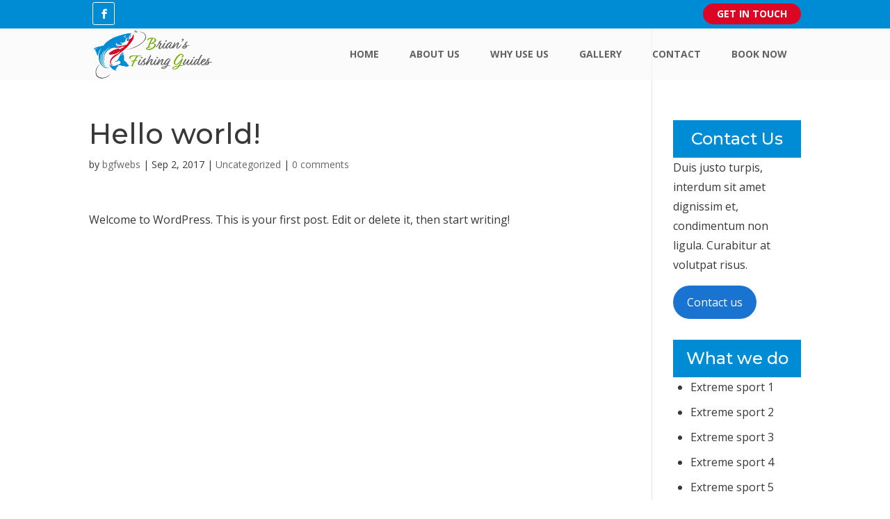

--- FILE ---
content_type: text/css
request_url: https://bfg-nz.com/wp-content/themes/Adventure/style.css?ver=4.5.3
body_size: 9559
content:
/* 
 Theme Name:     Adventure
 Author:         Mark Hendriksen
 Author URI:     https://www.markhendriksen.com
 Template:       Divi
 Version:        1.0
 */ 


/* ----------- PUT YOUR CUSTOM CSS BELOW THIS LINE -- DO NOT EDIT ABOVE THIS LINE --------------------------- */ 

/* ######################### */
/* ##### CHANGE COLORS ##### */
/* ######################### */

.dots-list ol li:before,
.dots-list ol li:after {
background: #008CD4;
}
 

/* ############################# */
/* ##### CHANGE FONT SIZES ##### */
/* ############################# */

@media only screen and (min-width : 479px) and (max-width : 980px) {
h2 {
font-size: 36px;
}}

/* ######################### */
/* ######## GENERAL ######## */
/* ######################### */

.subTitle {
font-size: 32px;
padding-right: 20px;
font-weight: bold;
}

a.buttonBig {
box-shadow: 0px 5px 20px #d6dee4;
-moz-box-shadow: 0px 5px 20px #d6dee4;
-webkit-box-shadow: 0px 5px 20px #d6dee4;
padding: 20px !important;
-webkit-transition: all .5s ease;
transition: all .5s ease;
}

a.buttonBig:hover {
padding: 20px !important;
box-shadow: 0px 10px 30px #aab9c3;
-moz-box-shadow: 0px 10px 30px #aab9c3;
-webkit-box-shadow: 0px 10px 30px #aab9c3;
}

a.buttonSmall {
box-shadow: 0px 5px 20px #d6dee4;
-moz-box-shadow: 0px 5px 20px #d6dee4;
-webkit-box-shadow: 0px 5px 20px #d6dee4;
padding: 10px 20px !important;
-webkit-transition: all .5s ease;
transition: all .5s ease;
}

a.buttonSmall:hover {
padding: 10px 20px !important;
box-shadow: 0px 10px 30px #aab9c3;
-moz-box-shadow: 0px 10px 30px #aab9c3;
-webkit-box-shadow: 0px 10px 30px #aab9c3;
}

/* ########################## */
/* ##### TOP BAR STYLES ##### */
/* ########################## */

@media only screen and (max-width : 980px) {
.socialTopHeader {
margin-bottom: 5px !important;
}

ul.socialTopBar { 
width:100%; 
text-align:center; 
margin: 0 0 0 0 ; 
margin-left: 5px;
}

.socialTopBar li { 
float:none; 
display:inline-block; 
}

.buttonTop .et_pb_module {
text-align: center;
}

.socialTop {
margin-bottom: 0px !important;
}}

.et_pb_social_media_follow li {
    margin-bottom: 5px;
}

/* ### END RESPONSIVE STYLES ### */

/* ############################# */
/* ######## MENU STYLES ######## */
/* ############################# */

#menu-main-navigation {
padding-left: 20px !important;
padding-right: 20px !important;
padding-top: 13px !important;
}

.fullwidth-menu li > a {
    padding-bottom: 15px !important;
}

.customMenu .et_pb_row {
max-width: 1400px;
}

.mobile_menu_bar:before {
font-size: 36px;
color: #fff;
}

.et_header_style_split .mobile_menu_bar, .et_header_style_left .mobile_menu_bar {
    margin-top: 5px;
}

@media (max-width: 980px) {
.et_pb_fullwidth_menu .et_pb_row {
    min-height: 0px;
}}

@media only screen and (min-width : 981px) and (max-width : 1200px) {
.container {
    position: relative;
    width: 98%;
}}

/* ### END MENU STYLES ### */

/* ############################## */
/* ##### HEADER STYLES HOME ##### */
/* ############################## */

@media only screen and (min-width : 981px) {
.headerHome {
 margin-top: -196px;
 z-index: -1
}}

@media only screen and (min-width : 667px) and (max-width : 980px) {
.headerHome {
margin-top: -280px;
z-index: -1;
}}

@media only screen and (min-width : 361px) and (max-width : 666px) {
.headerHome {
margin-top: -300px;
z-index: -1;
}}

@media only screen and (max-width : 360px) {
.headerHome {
margin-top: -360px;
z-index: -1;
}}

@media only screen and (max-width : 980px) {
.logoTop {
margin-bottom: 0px;
}

.taglineTop {
text-align: center;
}}

/* DOTS LIST */

.dots-list {
width: 100%;
}
 
.dots-list ol {
padding-left: 50px;
position: relative;
margin-bottom: 20px; 
list-style: none !important; 
}
 
.dots-list ol li { 
position: relative; 
margin-top: 0em; 
margin-bottom: 20px; 
}
 
.dots-list ol li .number_divider {
position: absolute; 
left: -50px; 
font-weight: 800; 
font-size: 2em; 
top: -5px;
}
 
.dots-list ol li:before {
content: "";
position: absolute;
width: 2px;
top: 1px;
bottom: -21px;
left: -24px; 
}
 
.dots-list ol li:after { 
content: ""; 
position: absolute; 
width: 15px; 
height: 15px;
border-radius: 100%;
top: 1px; 
left: -31px; 
}
 
.dots-list ol li:last-child:before { 
content: ""; 
}


/* ############################## */
/* ######### WHAT WE DO ######### */
/* ############################## */

@media only screen and (min-width : 981px) and (max-width : 1430px) {
.et_pb_column .overlap-image-bottom {
margin-top: 0px !important;
}}

.overlap-image-1 img {
    padding-top: 5%;
    padding-left: 0%;
    padding-right: 5%;
}

.overlap-image-2 img {
    margin-top: -25%;
    padding-left: 0%;
	box-shadow: 0px 3px 20px #969696;
    -moz-box-shadow: 0px 3px 20px #969696;
    -webkit-box-shadow: 0px 3px 20px #969696;
}

@media all and (max-width: 980px) {
.overlap-image-2 img {
    margin-top: -25%;
    margin-left: 20%;
	box-shadow: 0px 3px 20px #969696;
    -moz-box-shadow: 0px 3px 20px #969696;
    -webkit-box-shadow: 0px 3px 20px #969696;
}}

@media all and (max-width: 980px) {
/*** wrap row in a flex box ***/
.custom_row {
  display: -webkit-box;
  display: -moz-box;
  display: -ms-flexbox;
  display: -webkit-flex;
  display: flex;
-webkit-flex-wrap: wrap; /* Safari 6.1+ */
flex-wrap: wrap;
}
 
/*** custom classes that will designate the order of columns in the flex box row ***/
.first-on-mobile {
-webkit-order: 1;
order: 1;
}
 
.second-on-mobile {
-webkit-order: 2;
order: 2;
}
 
.third-on-mobile {
-webkit-order: 3;
order: 3;
}
 
.fourth-on-mobile {
-webkit-order: 4;
order: 4;
}
/*** add margin to last column ***/
.custom_row:last-child .et_pb_column:last-child {
margin-bottom: 30px;
}}

/* ####### END WHAT WE DO ####### */

/* ############################## */
/* ########### SIDEBAR ########## */
/* ############################## */

h4.widgettitle { 
background-color: #008CD4;
    padding: 15px;
    color: #fff;
    text-align: center;
}

.et_pb_widget_area_right .et_pb_widget {
	box-shadow: 0px 5px 20px #d6dee4;
    -moz-box-shadow: 0px 5px 20px #d6dee4;
    -webkit-box-shadow: 0px 5px 20px #d6dee4;
    padding: 20px;
}

.et_pb_widget_area_right .et_pb_widget .textwidget {
	font-size: 14px;
    line-height: 1.5em;
    padding-top: 20px;
	text-align: center;
}

a.widgetButton {
	background-color: #1974d1;
    color: #fff !important;
    padding: 10px 20px;
    border-radius: 25px;
    margin: 0 auto;
    display: inline-block;
}

a.widgetButton:hover {
	background-color: #008CD4	;
}

.listWidget .textwidget {
	text-align: left !important;
	padding-left: 25px;
}

.listWidget .textwidget ul {
	list-style-type: disc !important;
}

.widget_search #searchform {
    margin-top: 20px;
}

.single #left-area .et_pb_widget ul, single .entry-content .et_pb_widget ul {
    padding-bottom: 0px !important;
    margin-top: 20px;
}

.et_pb_widget_area_right ul {
margin-top: 20px;
}

/* ########### END SIDEBAR ########## */

@media all and (max-width: 1300px) {
span.subparagraph {
	display: block ;
}}

.single #left-area ul, single .entry-content ul {
    padding-bottom: 0px !important;
}

.single .logo_tagline {
z-index: 1;
}

.single .customMenu {
z-index: 1;
}

.single .TopBarSection {
z-index: 1;
}



#et-secondary-menu {
    float: left;
    width: 100%;
}

#et-secondary-nav, #et-secondary-nav li {
    display: inline-block;
    float: right;
}

#et-info, #et-secondary-menu > ul > li a {
    padding-bottom: 0em;
}

#top-header .et-social-icon a {
    font-size: 14px;
	border: 1px solid #fff;
    padding: 9px 7px 7px 9px;
    border-radius: 3px;
}

#top-header .et-social-icons li {
    margin-top: -2px;
    margin-left: 5px;
}

#top-header .container {
    padding-top: 5px;
	padding-bottom: 5px;
    font-weight: 600;
}

@media only screen and (max-width: 980px) {
#top-header .container {
    padding-top: 0px;
    padding-bottom: 0px;
}}

.buttonTopHeader a {
	line-height: 30px;
    color: #ffffff!important;
    background: #dd0524;
    border-width: 0px!important;
    border-color: #dd0524;
    border-radius: 25px;
    letter-spacing: 0px;
    font-size: 14px;
    font-weight: bold!important;
    text-transform: uppercase!important;
    padding: 0 20px;
	display: inline-block !important;
}

@media only screen and (min-width: 981px) {
.et_header_style_left #et-top-navigation nav>ul>li.current-menu-item>a {
	padding: 30px 20px;
	color: #fff;
    background-color: #dd0524;
}

.et_header_style_left #et-top-navigation nav>ul>li>a {
	padding: 30px 20px;
}

.et_header_style_left #et-top-navigation, .et_header_style_split #et-top-navigation {
    padding: 0px 0 0 0 !important;
}

.nav li:hover {
    background-color: #dd0524;
}

#top-menu li {
    display: inline-block;
    padding-right: 0px;
}

#top-menu .menu-item-has-children > a:first-child:after, #et-secondary-nav .menu-item-has-children > a:first-child:after {
    top: 30px !important;
}}

@media only screen and (min-width: 981px) {
.customHeader .et_pb_fullwidth_header {
padding: 250px 0;
}}

@media only screen and (max-width: 980px) {
.customHeader .et_pb_fullwidth_header {
padding: 150px 0;
}}